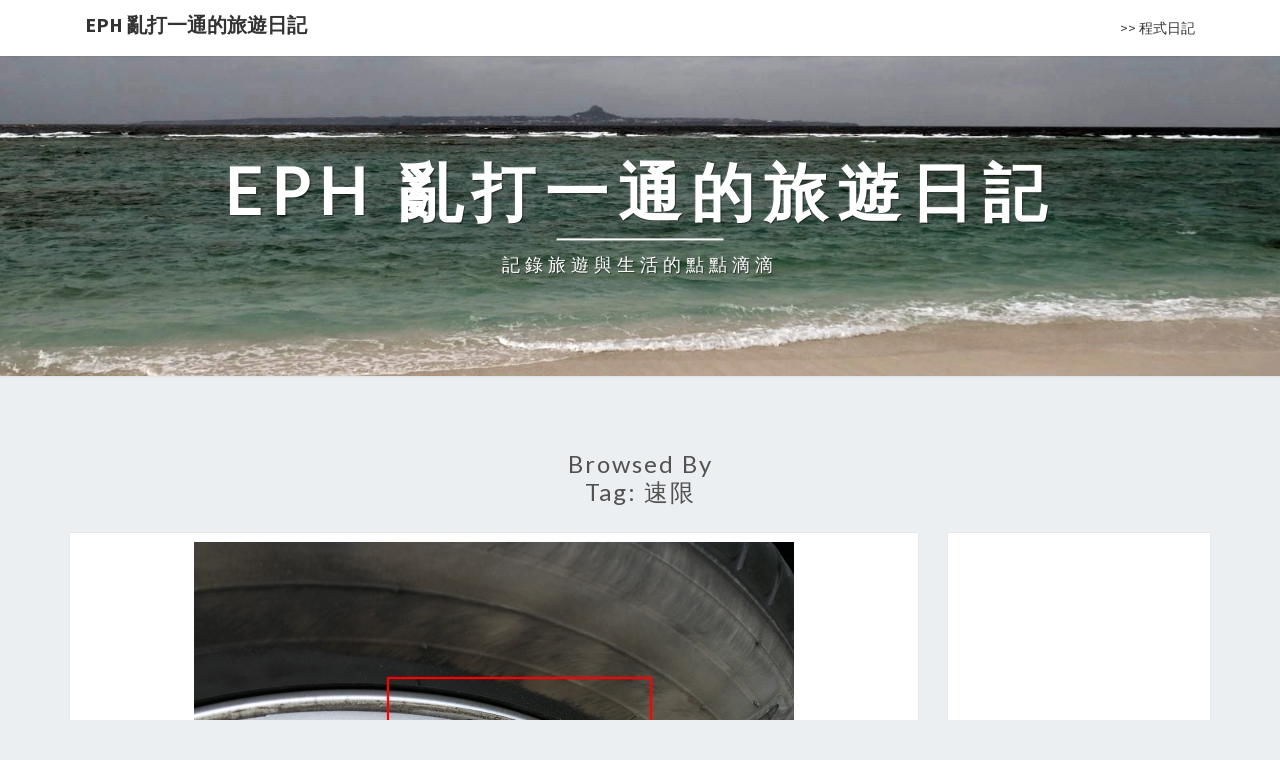

--- FILE ---
content_type: text/html; charset=utf-8
request_url: https://www.google.com/recaptcha/api2/aframe
body_size: 265
content:
<!DOCTYPE HTML><html><head><meta http-equiv="content-type" content="text/html; charset=UTF-8"></head><body><script nonce="EypVWo1cxVoSHSt3daVSzg">/** Anti-fraud and anti-abuse applications only. See google.com/recaptcha */ try{var clients={'sodar':'https://pagead2.googlesyndication.com/pagead/sodar?'};window.addEventListener("message",function(a){try{if(a.source===window.parent){var b=JSON.parse(a.data);var c=clients[b['id']];if(c){var d=document.createElement('img');d.src=c+b['params']+'&rc='+(localStorage.getItem("rc::a")?sessionStorage.getItem("rc::b"):"");window.document.body.appendChild(d);sessionStorage.setItem("rc::e",parseInt(sessionStorage.getItem("rc::e")||0)+1);localStorage.setItem("rc::h",'1768979786099');}}}catch(b){}});window.parent.postMessage("_grecaptcha_ready", "*");}catch(b){}</script></body></html>